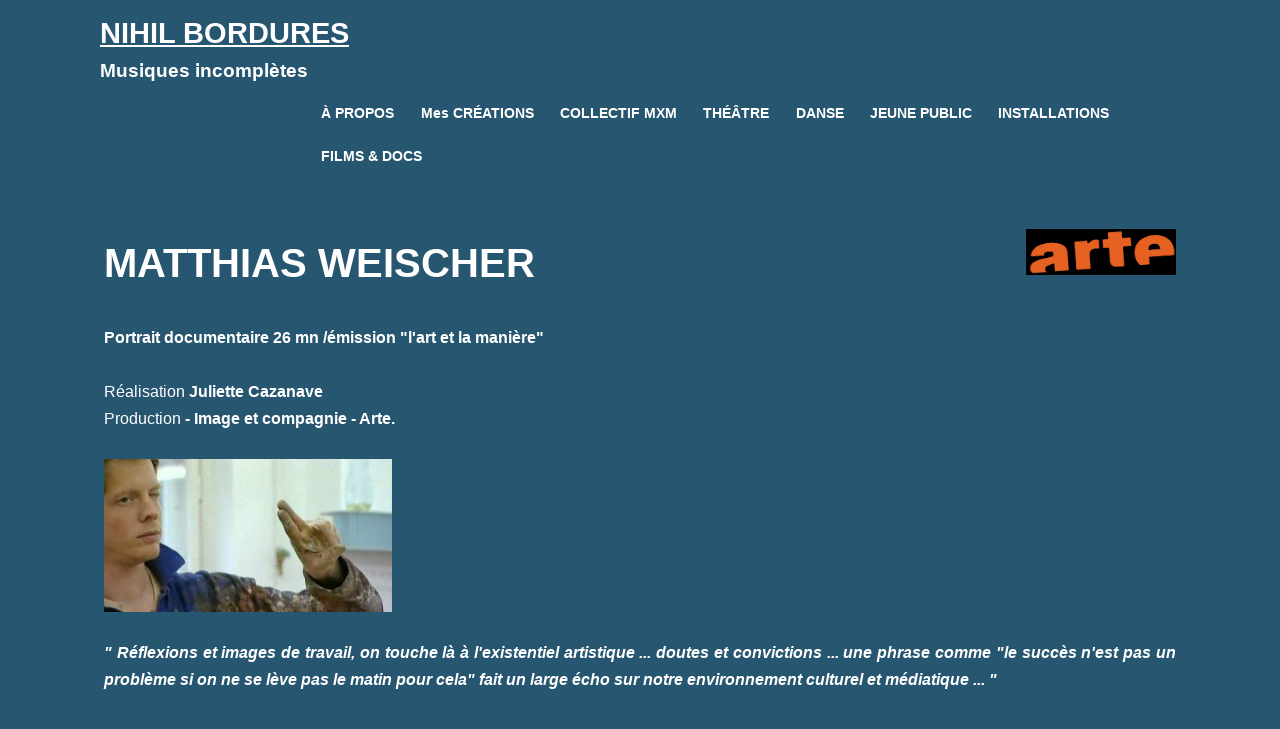

--- FILE ---
content_type: text/css
request_url: https://nihilbordures.net/wp-content/uploads/so-css/so-css-twentytwentyone.css?ver=1704452809
body_size: 71
content:
.entry-content > *:not(.alignwide):not(.alignfull):not(.alignleft):not(.alignright):not(.is-style-wide) {
  max-width: 85rem;
  width: calc(100% - 13rem);
}

.primary-navigation > .primary-menu-container {
  margin-left: 13rem;
}